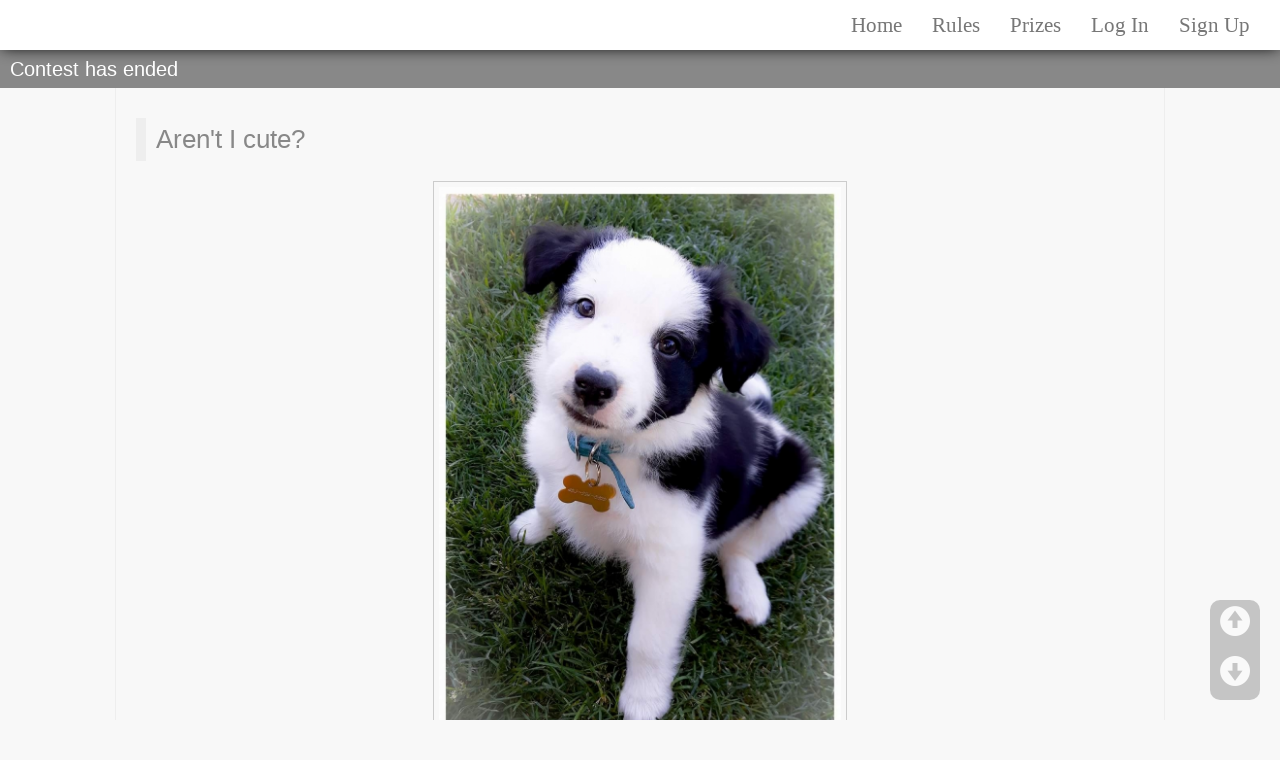

--- FILE ---
content_type: text/html; charset=UTF-8
request_url: https://www.makemycontest.com/bordercollies2018/entry-4572
body_size: 2514
content:
<!doctype html>
<html><head><!--[BEGIN] site meta -->
<meta charset="utf-8">
<meta http-equiv="X-UA-Compatible" content="IE=edge">
<meta name="viewport" content="width=device-width, initial-scale=1.0, maximum-scale=1.0, user-scalable=no"/>

<meta name="description" content="Vote for my photo, Photo or video contest software, make your photo or video contest and fundraise. FREE for animal rescues to use, very affordable for everyone else!" />
<meta name="keywords" content="border collie photo contest" />

<meta name="author" content="makemycontest.com">
<meta name="robots" content="index, follow">
<meta name="revisit-after" content="20 days">
<!-- photo, contest, script -->
<!--[END] site meta -->

<!--[BEGIN] bootstrap.css -->
<link href="https://www.makemycontest.com:443/pcsite/wres/bootstrap/css/bootstrap.min.css" rel="stylesheet">
<!--[END] bootstrap.css -->

<!--[BEGIN] jQuery -->
<script src="https://www.makemycontest.com:443/pcsite/wres/js/jquery-1.11.1.min.js"></script>
<!--script src="res/site/js/preload-images.js"></script-->
<!-- enable background color animation -->
<script src="https://www.makemycontest.com:443/pcsite/wres/js/jquery.color.js"></script>
<!--[END] jQuery -->

<!-- [BEGIN] html5shiv (semantic elements) & respond.js(media queries) -->
<!--[if lt IE 9]>
<script src="https://www.makemycontest.com:443/pcsite/wres/js/html5shiv.min.js"></script>
<script src="https://www.makemycontest.com:443/pcsite/wres/js/respond.min.js"></script>
<![endif]-->
<!-- [END] html5shiv (semantic elements) & respond.js(media queries) -->

<!--[BEGIN] bootstrap.js -->
<script src="https://www.makemycontest.com:443/pcsite/wres/bootstrap/js/bootstrap.min.js"></script>
<!--[END] bootstrap.js -->

<!--[BEGIN] site css -->
<link href="https://www.makemycontest.com:443/pcsite/wres/css/site.css" rel="stylesheet"/>
<!--[END] site css -->

<!--[BEGIN] ie fix -->
<link href="https://www.makemycontest.com:443/pcsite/wres/css/gte-ie10.css" rel="stylesheet"/>
<!--[if IE]>
<link href="https://www.makemycontest.com:443/pcsite/wres/css/lte-ie9.css" rel="stylesheet"/>
<![endif]-->
<!--[if lte IE 7]>
<link href="https://www.makemycontest.com:443/pcsite/wres/css/lte-ie7.css" rel="stylesheet"/>
<![endif]-->
<!--[if lte IE 7]>
<link href="https://www.makemycontest.com:443/pcsite/wres/css/glyphicons-bootstrap3-ie7.css" rel="stylesheet"/>
<![endif]-->
<!--[END] ie fix -->

<!--[BEGIN] app.js -->
<script src="https://www.makemycontest.com:443/pcsite/wres/js/app.js"></script>
<!--[END] app.js -->

<!--[BEGIN] scrollbtn -->
<link href="https://www.makemycontest.com:443/pcsite/wres/css/scrollbtn.css" rel="stylesheet"/>
<script src="https://www.makemycontest.com:443/pcsite/wres/js/scrollbtn.js"></script>
<!--[END] scrollbtn -->


	<title>Aren't I cute?</title>
	</head><body><!-- header -->
<header>
<nav class="navbar navbar-default" role="navigation" style='margin:0;padding:0;border-width:0px;'>
	<div class="container-fluid">

		<!-- Brand and toggle get grouped for better mobile display -->
		<div class="navbar-header">
		
						<button type="button" class="navbar-toggle collapsed"
				data-toggle="collapse"
				data-target="#top-menu">
				<span class="sr-only">Toggle navigation</span>
				<span class="icon-bar"></span>
				<span class="icon-bar"></span>
				<span class="icon-bar"></span>
			</button>
			
						<a class="navbar-brand-x" href="https://www.makemycontest.com:443/bordercollies2018/">
				<img class='contest-title-img'
				src='https://www.makemycontest.com:443/pcsite/pic/20180228135141-igjicpthfdcndvolvqim-m.jpg' border='0'/>
			</a>
					</div>

		<!-- Collect the nav links, forms, and other content for toggling -->
		
				<div class="collapse navbar-collapse" id="top-menu">
			<ul class="nav navbar-nav navbar-right">
				<li><a href="https://www.makemycontest.com:443/bordercollies2018/">Home</a></li><li><a href="https://www.makemycontest.com:443/bordercollies2018/rules">Rules</a></li><li><a href="https://www.makemycontest.com:443/bordercollies2018/prizes">Prizes</a></li><li><a href="https://www.makemycontest.com:443/bordercollies2018/member">Log In</a></li><li><a href="https://www.makemycontest.com:443/bordercollies2018/signup">Sign Up</a></li>			</ul>
		</div><!-- /.navbar-collapse -->
		
		
	</div><!-- /.container-fluid -->
</nav>

</header>
<!-- /header -->
<style>
#contest-status {
	float:left;
}
#contest-rtotal {
	float:right;
}
#contest-rtotal .caption {
	font-size:80%;
	font-weight:bold;
}
#contest-rtotal .rtotal {
	padding:1px 10px;
	color:#444;
	background-color:white;
	border-radius:5px;
	box-shadow: 2px 2px 5px #888, inset 2px 2px 2px #888;
	text-shadow: 2px 2px 2px #ccc;
}
</style>
<div class='contest-status-bar'>
<div id="contest-status">Contest has ended</div>
<div style="clear:both;"></div>
</div>
	<main><div style='margin-top:10px;'></div><form class='form-main ' action='https://www.makemycontest.com:443/bordercollies2018/entry-4572' method='post'>
<input type='hidden' name='_ss' value='eyJfZHQ6cGkiOjEsIl9kdDpycHAiOjEsIl9kdDpvYiI6bnVsbH0='/>
<input type='hidden' name='_cmd_path' value='entry/crud/detail' />
	<style>.entry-btn {	font-size:150%;	max-width:400px;	width:100%;}.entry-title {	margin-bottom:20px;}.entry-pic-frame {	max-width:414.5px;	margin:0 auto;	position:relative;	border:1px solid #ccc;	padding:5px;	text-align:center;}.entry-pic {	width:100%;}.entry-desc-bg {	z-index:1;	display:none;	position:absolute;	left:0;	top:0;	width:100%;	height:100%;	background-color:black;	opacity:0.5;	-ms-filter:"progid:DXImageTransform.Microsoft.Alpha(Opacity=50)";	filter: alpha(opacity=50);}.entry-desc {	z-index:2;	display:none;	position:absolute;	left:0;	top:0;	width:100%;	height:100%;	overflow:auto;	word-wrap: break-word;}.entry-desc-inner {	margin:30px;	text-align:left;	color:white;}.entry-cnt {	position:absolute;	font-size:180%;	top:-25px;	right:-20px;	z-index:4;	min-width:80px;	text-align:center;}.myButton {	background-color:#439C9B;	-moz-border-radius:6px;	-webkit-border-radius:6px;	border-radius:6px;	border:1px solid #337170;	display:inline-block;	cursor:pointer;	color:#ffffff;	font-family:Arial;	font-size:150%;	padding:10px 0px;	text-decoration:none;	text-shadow:0px -1px 1px #3C8887;		max-width:400px;	width:100%;	max-height:100%;	height:53px;}.myButton:hover {	background-color:#357776;	text-decoration:none;	color:#ffffff;}.myButton:active {	position:relative;	top:1px;}</style><script>(function($){	$(document).ready(function() {		$('.entry-pic-frame')		.mouseenter(function(e) {			e.stopPropagation();			$('.entry-desc-bg').stop(true,true).fadeIn();			$('.entry-desc').stop(true,true).fadeIn();		})		.mouseleave(function(e) {			e.stopPropagation();			$('.entry-desc-bg').stop(true,true).fadeOut();			$('.entry-desc').stop(true,true).fadeOut();		})	});}(jQuery));</script><div class='article-heading entry-title'>Aren't I cute?</div><div class='entry-pic-frame'><img class='entry-pic' src='https://www.makemycontest.com:443/pcsite/pic/20180517151806-bmqbelnbtmdpgxdivaij-m.jpg'/><div class='entry-desc-bg'></div><div class='entry-desc'><div class='entry-desc-inner'>Such a handsome boy!</div></div></div></form>
		<div style='text-align:center;margin:20px 0px -25px 0px;'>		<a href="javascript:history.go(-1);" class="myButton">			<span class="glyphicon glyphicon-arrow-left" aria-hidden="true"></span>			&nbsp;			Go back</a>	</div><div style='text-align:center;margin:20px 0;'></div></main><!-- footer -->
<footer>

<div class='logo-container'>
<a href="https://www.makemycontest.com:443/" target="new">
	<img class='' src='https://www.makemycontest.com:443/pcsite/wres/img/footer/logo-make-my-contests.png' border='0'/>
</a>

</div>

</footer>

<div style="text-align:center;">
<script src='https://www.mypledgee.com:443/social/cn/sba.php?iid=1032'></script></div>

<!-- /footer -->
</body></html>

--- FILE ---
content_type: text/css
request_url: https://www.makemycontest.com/pcsite/wres/css/site.css
body_size: 1279
content:
/*-- general --*/h2 {	margin:0;	font-size:150%;}h3 {	margin:0;	font-size:100%;}.inlb {	display:inline-block;	*zoom:1;	*display:inline;}/*-- bootstrap extra --*/.glyphicon-margin-right {	margin-right:5px;}.round-top {	border-top-left-radius: 5px;	border-top-right-radius: 5px;}/*-- bootstrap fix : modal dialog shifts page --*/.modal-open {	overflow: auto;	padding-right: 0px !important;}/*-- bootstrap override --*/.navbar-default {	background-color:white;	border-radius:0;}/*-- html --*/html {	/*-- [BEGIN] sticky footer --*/	position: relative;	min-height: 100%;	/*-- [END] sticky footer --*/}/*-- body --*/body {	font-size:16px;	font-family: "Verdana", "Arial", "Helvetica", "serif";	background-color:#f8f8f8;	/*-- [BEGIN] sticky footer --*/	/* Margin bottom by footer height */	margin-bottom: 200px;	*margin-bottom: 0;	/*-- [END] sticky footer --*/}/*-- body > header --*/body > header {	margin:0;	padding:0;}body > header > nav {	margin:0;	padding:0;}@media (min-device-width: 640px) {	body > header > nav {		-moz-box-shadow:    0px 0px 15px -2px #000;		-webkit-box-shadow: 0px 0px 15px -2px #000;		box-shadow:         0px 0px 15px -2px #000;	}}body > header > nav .nav {	font-family:"Dosis", "Verdana", "sans-serif";	font-size:130%;}nav {	border:1px solid red;}.contest-title-img {	margin:0;	padding:0;	max-width:100%;	max-height:100px;	width:auto;}.contest-title-txt {	color:#888;	font-weight:normal;	font-size:35px;	line-height:50px;}.contest-front-picbox {	margin:0;	padding:0;	background-color:black;	text-align:center;}.contest-front-picboxm {	padding:5px 0px 45px 0px;	margin:0;	background-color:#EFEFEF;	text-align:center;    border-bottom:1px #E7E7E7 solid;}/*== [BEGIN] Top-Banner ==*//*-- [1] Black Strips + Maintain Aspect Ratio --*/.contest-front-pic---disabled {	margin:0;	padding:0;	max-width:100%;	width:auto;}/*-- [2] 100% Width + Ignore Aspect Ratio --*/.contest-front-pic---disabled {  margin:0;  padding:0;  max-width:100%;  width:auto;  /* full height of the content box */  height: 100%;       /* requires an absolute value for height. */  max-height: 26em; }/*-- [3] 100% Width + Maintain Aspect Ratio --*/.contest-front-pic {  margin:0;  padding:0;  max-width:100%;  width:100%;}/*== [END] Top-Banner ==*/.user-status-bar,.contest-status-bar {	margin:0;	padding:5px 10px;	max-width:100%;	width:auto;	background-color:#888;	color:white;	font-size:20px;}.member-main-menu {	margin:0;	padding:4px 10px 10px 10px;	text-align:left;	line-height:50px;	background-color:#eee;}.action-menu {	padding:8px 2px;	background-color:#eee;	border-radius:5px;}.action-menu-space {	margin-top:30px;}.counter-box {	padding:3px 10px;	border:2px solid #eee;	border-radius:10px;	box-shadow: 2px 2px 5px #888888,		inset 2px 2px 2px #888888;	color:#666;	text-shadow:1px 1px 1px #ccc;	background-color:white;}.rank-box {	padding:3px 10px;	border:2px solid #eee;	border-radius:10px;	box-shadow: 2px 2px 5px #888888,		inset 2px 2px 2px #888888;	color:white;	text-shadow:1px 1px 1px #ccc;	background-color:#080;}/*-- body > main --*/body > main {	margin:0 auto;	width:100%;	max-width:1050px;	padding:20px 20px 50px 20px;}@media (min-device-width: 640px) {	body > main {		border:1px solid #eee;		border-width:0 1px 0 1px;	}}/*-- article --*/.article {	margin:0 0 30px 0;}.article-heading {	margin:10px 0;	padding:3px 0 3px 10px;	font-size:26px;	color:#888;	border:1px solid #eee;	border-width:0 0 0 10px;}.article-body {}/*-- body > footer --*/body > footer {	padding:10px 0 30px 0;	font-size:16px;	line-height:30px;	color:#888;	background:#eee url("../img/footer/bg.png");	/*-- [BEGIN] sticky footer --*/	position: absolute;	bottom: 0;	width: 100%;	height: 200px;	*position: relative;	/*-- [END] sticky footer --*/}@media (min-device-width: 640px) {	body > footer {		font-size:14px;		line-height:18px;		-moz-box-shadow:    0px 0px 15px -2px #000;		-webkit-box-shadow: 0px 0px 15px -2px #000;		box-shadow:         0px 0px 15px -2px #000;	}}body > footer > .logo-container {	padding:5px;	text-align:center;	border:0px solid red;}body > footer > .logo-container img {	max-width:100%;	width:auto;}body > footer a,body > footer a:visited,body > footer a:hover,body > footer a:active {	color:#bbf;}body > footer > .copyright {	text-align:center;	font-size:12px;}

--- FILE ---
content_type: text/css
request_url: https://www.makemycontest.com/pcsite/wres/css/gte-ie10.css
body_size: 71
content:
/* IE10+ CSS styles */
@media all and (-ms-high-contrast: none), (-ms-high-contrast: active) {
	/* fixing the vertical alignment of bootstrap label */
	.label {
		padding-bottom: 0;
	}
}


--- FILE ---
content_type: text/css
request_url: https://www.makemycontest.com/pcsite/wres/css/scrollbtn.css
body_size: 222
content:
.scrollbtn-container {
	position:fixed;
	bottom:20px;
	right:20px;
	width:50px;
	height:100px;
	background-color:black;
	border-radius:10px;

	opacity:0.2;
	/*ie7*/
	*zoom:1;
	*filter: alpha(opacity=20);
	-ms-filter:"progid:DXImageTransform.Microsoft.Alpha(Opacity=20)";
}
@media all and (max-width: 700px) {
	.scrollbtn-container {
		display:none;
	}
}
.scrollbtn {
	width:50px;
	height:50px;
	color:white;
	font-size:30px;
	line-height:50px;
	text-align:center;
	cursor:pointer;
}
.scrollbtn:hover {
	color:#0f0;
}
.scrollbtn:active {
	color:#f00;
}


--- FILE ---
content_type: text/javascript
request_url: https://www.makemycontest.com/pcsite/wres/js/jquery.color.js
body_size: 5603
content:
/*!
 * jQuery Color Animations v@VERSION
 * https://github.com/jquery/jquery-color
 *
 * Copyright 2013 jQuery Foundation and other contributors
 * Released under the MIT license.
 * http://jquery.org/license
 *
 * Date: @DATE
 */
(function( jQuery, undefined ) {

        var stepHooks = "backgroundColor borderBottomColor borderLeftColor borderRightColor borderTopColor color columnRuleColor outlineColor textDecorationColor textEmphasisColor",

        // plusequals test for += 100 -= 100
        rplusequals = /^([\-+])=\s*(\d+\.?\d*)/,
        // a set of RE's that can match strings and generate color tuples.
        stringParsers = [{
                        re: /rgba?\(\s*(\d{1,3})\s*,\s*(\d{1,3})\s*,\s*(\d{1,3})\s*(?:,\s*(\d?(?:\.\d+)?)\s*)?\)/,
                        parse: function( execResult ) {
                                return [
                                        execResult[ 1 ],
                                        execResult[ 2 ],
                                        execResult[ 3 ],
                                        execResult[ 4 ]
                                ];
                        }
                }, {
                        re: /rgba?\(\s*(\d+(?:\.\d+)?)\%\s*,\s*(\d+(?:\.\d+)?)\%\s*,\s*(\d+(?:\.\d+)?)\%\s*(?:,\s*(\d?(?:\.\d+)?)\s*)?\)/,
                        parse: function( execResult ) {
                                return [
                                        execResult[ 1 ] * 2.55,
                                        execResult[ 2 ] * 2.55,
                                        execResult[ 3 ] * 2.55,
                                        execResult[ 4 ]
                                ];
                        }
                }, {
                        // this regex ignores A-F because it's compared against an already lowercased string
                        re: /#([a-f0-9]{2})([a-f0-9]{2})([a-f0-9]{2})/,
                        parse: function( execResult ) {
                                return [
                                        parseInt( execResult[ 1 ], 16 ),
                                        parseInt( execResult[ 2 ], 16 ),
                                        parseInt( execResult[ 3 ], 16 )
                                ];
                        }
                }, {
                        // this regex ignores A-F because it's compared against an already lowercased string
                        re: /#([a-f0-9])([a-f0-9])([a-f0-9])/,
                        parse: function( execResult ) {
                                return [
                                        parseInt( execResult[ 1 ] + execResult[ 1 ], 16 ),
                                        parseInt( execResult[ 2 ] + execResult[ 2 ], 16 ),
                                        parseInt( execResult[ 3 ] + execResult[ 3 ], 16 )
                                ];
                        }
                }, {
                        re: /hsla?\(\s*(\d+(?:\.\d+)?)\s*,\s*(\d+(?:\.\d+)?)\%\s*,\s*(\d+(?:\.\d+)?)\%\s*(?:,\s*(\d?(?:\.\d+)?)\s*)?\)/,
                        space: "hsla",
                        parse: function( execResult ) {
                                return [
                                        execResult[ 1 ],
                                        execResult[ 2 ] / 100,
                                        execResult[ 3 ] / 100,
                                        execResult[ 4 ]
                                ];
                        }
                }],

        // jQuery.Color( )
        color = jQuery.Color = function( color, green, blue, alpha ) {
                return new jQuery.Color.fn.parse( color, green, blue, alpha );
        },
        spaces = {
                rgba: {
                        props: {
                                red: {
                                        idx: 0,
                                        type: "byte"
                                },
                                green: {
                                        idx: 1,
                                        type: "byte"
                                },
                                blue: {
                                        idx: 2,
                                        type: "byte"
                                }
                        }
                },

                hsla: {
                        props: {
                                hue: {
                                        idx: 0,
                                        type: "degrees"
                                },
                                saturation: {
                                        idx: 1,
                                        type: "percent"
                                },
                                lightness: {
                                        idx: 2,
                                        type: "percent"
                                }
                        }
                }
        },
        propTypes = {
                "byte": {
                        floor: true,
                        max: 255
                },
                "percent": {
                        max: 1
                },
                "degrees": {
                        mod: 360,
                        floor: true
                }
        },
        support = color.support = {},

        // element for support tests
        supportElem = jQuery( "<p>" )[ 0 ],

        // colors = jQuery.Color.names
        colors,

        // local aliases of functions called often
        each = jQuery.each;

// determine rgba support immediately
supportElem.style.cssText = "background-color:rgba(1,1,1,.5)";
support.rgba = supportElem.style.backgroundColor.indexOf( "rgba" ) > -1;

// define cache name and alpha properties
// for rgba and hsla spaces
each( spaces, function( spaceName, space ) {
        space.cache = "_" + spaceName;
        space.props.alpha = {
                idx: 3,
                type: "percent",
                def: 1
        };
});

function clamp( value, prop, allowEmpty ) {
        var type = propTypes[ prop.type ] || {};

        if ( value == null ) {
                return (allowEmpty || !prop.def) ? null : prop.def;
        }

        // ~~ is an short way of doing floor for positive numbers
        value = type.floor ? ~~value : parseFloat( value );

        // IE will pass in empty strings as value for alpha,
        // which will hit this case
        if ( isNaN( value ) ) {
                return prop.def;
        }

        if ( type.mod ) {
                // we add mod before modding to make sure that negatives values
                // get converted properly: -10 -> 350
                return (value + type.mod) % type.mod;
        }

        // for now all property types without mod have min and max
        return 0 > value ? 0 : type.max < value ? type.max : value;
}

function stringParse( string ) {
        var inst = color(),
                rgba = inst._rgba = [];

        string = string.toLowerCase();

        each( stringParsers, function( i, parser ) {
                var parsed,
                        match = parser.re.exec( string ),
                        values = match && parser.parse( match ),
                        spaceName = parser.space || "rgba";

                if ( values ) {
                        parsed = inst[ spaceName ]( values );

                        // if this was an rgba parse the assignment might happen twice
                        // oh well....
                        inst[ spaces[ spaceName ].cache ] = parsed[ spaces[ spaceName ].cache ];
                        rgba = inst._rgba = parsed._rgba;

                        // exit each( stringParsers ) here because we matched
                        return false;
                }
        });

        // Found a stringParser that handled it
        if ( rgba.length ) {

                // if this came from a parsed string, force "transparent" when alpha is 0
                // chrome, (and maybe others) return "transparent" as rgba(0,0,0,0)
                if ( rgba.join() === "0,0,0,0" ) {
                        jQuery.extend( rgba, colors.transparent );
                }
                return inst;
        }

        // named colors
        return colors[ string ];
}

color.fn = jQuery.extend( color.prototype, {
        parse: function( red, green, blue, alpha ) {
                if ( red === undefined ) {
                        this._rgba = [ null, null, null, null ];
                        return this;
                }
                if ( red.jquery || red.nodeType ) {
                        red = jQuery( red ).css( green );
                        green = undefined;
                }

                var inst = this,
                        type = jQuery.type( red ),
                        rgba = this._rgba = [];

                // more than 1 argument specified - assume ( red, green, blue, alpha )
                if ( green !== undefined ) {
                        red = [ red, green, blue, alpha ];
                        type = "array";
                }

                if ( type === "string" ) {
                        return this.parse( stringParse( red ) || colors._default );
                }

                if ( type === "array" ) {
                        each( spaces.rgba.props, function( key, prop ) {
                                rgba[ prop.idx ] = clamp( red[ prop.idx ], prop );
                        });
                        return this;
                }

                if ( type === "object" ) {
                        if ( red instanceof color ) {
                                each( spaces, function( spaceName, space ) {
                                        if ( red[ space.cache ] ) {
                                                inst[ space.cache ] = red[ space.cache ].slice();
                                        }
                                });
                        } else {
                                each( spaces, function( spaceName, space ) {
                                        var cache = space.cache;
                                        each( space.props, function( key, prop ) {

                                                // if the cache doesn't exist, and we know how to convert
                                                if ( !inst[ cache ] && space.to ) {

                                                        // if the value was null, we don't need to copy it
                                                        // if the key was alpha, we don't need to copy it either
                                                        if ( key === "alpha" || red[ key ] == null ) {
                                                                return;
                                                        }
                                                        inst[ cache ] = space.to( inst._rgba );
                                                }

                                                // this is the only case where we allow nulls for ALL properties.
                                                // call clamp with alwaysAllowEmpty
                                                inst[ cache ][ prop.idx ] = clamp( red[ key ], prop, true );
                                        });

                                        // everything defined but alpha?
                                        if ( inst[ cache ] && jQuery.inArray( null, inst[ cache ].slice( 0, 3 ) ) < 0 ) {
                                                // use the default of 1
                                                inst[ cache ][ 3 ] = 1;
                                                if ( space.from ) {
                                                        inst._rgba = space.from( inst[ cache ] );
                                                }
                                        }
                                });
                        }
                        return this;
                }
        },
        is: function( compare ) {
                var is = color( compare ),
                        same = true,
                        inst = this;

                each( spaces, function( _, space ) {
                        var localCache,
                                isCache = is[ space.cache ];
                        if (isCache) {
                                localCache = inst[ space.cache ] || space.to && space.to( inst._rgba ) || [];
                                each( space.props, function( _, prop ) {
                                        if ( isCache[ prop.idx ] != null ) {
                                                same = ( isCache[ prop.idx ] === localCache[ prop.idx ] );
                                                return same;
                                        }
                                });
                        }
                        return same;
                });
                return same;
        },
        _space: function() {
                var used = [],
                        inst = this;
                each( spaces, function( spaceName, space ) {
                        if ( inst[ space.cache ] ) {
                                used.push( spaceName );
                        }
                });
                return used.pop();
        },
        transition: function( other, distance ) {
                var end = color( other ),
                        spaceName = end._space(),
                        space = spaces[ spaceName ],
                        startColor = this.alpha() === 0 ? color( "transparent" ) : this,
                        start = startColor[ space.cache ] || space.to( startColor._rgba ),
                        result = start.slice();

                end = end[ space.cache ];
                each( space.props, function( key, prop ) {
                        var index = prop.idx,
                                startValue = start[ index ],
                                endValue = end[ index ],
                                type = propTypes[ prop.type ] || {};

                        // if null, don't override start value
                        if ( endValue === null ) {
                                return;
                        }
                        // if null - use end
                        if ( startValue === null ) {
                                result[ index ] = endValue;
                        } else {
                                if ( type.mod ) {
                                        if ( endValue - startValue > type.mod / 2 ) {
                                                startValue += type.mod;
                                        } else if ( startValue - endValue > type.mod / 2 ) {
                                                startValue -= type.mod;
                                        }
                                }
                                result[ index ] = clamp( ( endValue - startValue ) * distance + startValue, prop );
                        }
                });
                return this[ spaceName ]( result );
        },
        blend: function( opaque ) {
                // if we are already opaque - return ourself
                if ( this._rgba[ 3 ] === 1 ) {
                        return this;
                }

                var rgb = this._rgba.slice(),
                        a = rgb.pop(),
                        blend = color( opaque )._rgba;

                return color( jQuery.map( rgb, function( v, i ) {
                        return ( 1 - a ) * blend[ i ] + a * v;
                }));
        },
        toRgbaString: function() {
                var prefix = "rgba(",
                        rgba = jQuery.map( this._rgba, function( v, i ) {
                                return v == null ? ( i > 2 ? 1 : 0 ) : v;
                        });

                if ( rgba[ 3 ] === 1 ) {
                        rgba.pop();
                        prefix = "rgb(";
                }

                return prefix + rgba.join() + ")";
        },
        toHslaString: function() {
                var prefix = "hsla(",
                        hsla = jQuery.map( this.hsla(), function( v, i ) {
                                if ( v == null ) {
                                        v = i > 2 ? 1 : 0;
                                }

                                // catch 1 and 2
                                if ( i && i < 3 ) {
                                        v = Math.round( v * 100 ) + "%";
                                }
                                return v;
                        });

                if ( hsla[ 3 ] === 1 ) {
                        hsla.pop();
                        prefix = "hsl(";
                }
                return prefix + hsla.join() + ")";
        },
        toHexString: function( includeAlpha ) {
                var rgba = this._rgba.slice(),
                        alpha = rgba.pop();

                if ( includeAlpha ) {
                        rgba.push( ~~( alpha * 255 ) );
                }

                return "#" + jQuery.map( rgba, function( v ) {

                        // default to 0 when nulls exist
                        v = ( v || 0 ).toString( 16 );
                        return v.length === 1 ? "0" + v : v;
                }).join("");
        },
        toString: function() {
                return this._rgba[ 3 ] === 0 ? "transparent" : this.toRgbaString();
        }
});
color.fn.parse.prototype = color.fn;

// hsla conversions adapted from:
// https://code.google.com/p/maashaack/source/browse/packages/graphics/trunk/src/graphics/colors/HUE2RGB.as?r=5021

function hue2rgb( p, q, h ) {
        h = ( h + 1 ) % 1;
        if ( h * 6 < 1 ) {
                return p + (q - p) * h * 6;
        }
        if ( h * 2 < 1) {
                return q;
        }
        if ( h * 3 < 2 ) {
                return p + (q - p) * ((2/3) - h) * 6;
        }
        return p;
}

spaces.hsla.to = function ( rgba ) {
        if ( rgba[ 0 ] == null || rgba[ 1 ] == null || rgba[ 2 ] == null ) {
                return [ null, null, null, rgba[ 3 ] ];
        }
        var r = rgba[ 0 ] / 255,
                g = rgba[ 1 ] / 255,
                b = rgba[ 2 ] / 255,
                a = rgba[ 3 ],
                max = Math.max( r, g, b ),
                min = Math.min( r, g, b ),
                diff = max - min,
                add = max + min,
                l = add * 0.5,
                h, s;

        if ( min === max ) {
                h = 0;
        } else if ( r === max ) {
                h = ( 60 * ( g - b ) / diff ) + 360;
        } else if ( g === max ) {
                h = ( 60 * ( b - r ) / diff ) + 120;
        } else {
                h = ( 60 * ( r - g ) / diff ) + 240;
        }

        // chroma (diff) == 0 means greyscale which, by definition, saturation = 0%
        // otherwise, saturation is based on the ratio of chroma (diff) to lightness (add)
        if ( diff === 0 ) {
                s = 0;
        } else if ( l <= 0.5 ) {
                s = diff / add;
        } else {
                s = diff / ( 2 - add );
        }
        return [ Math.round(h) % 360, s, l, a == null ? 1 : a ];
};

spaces.hsla.from = function ( hsla ) {
        if ( hsla[ 0 ] == null || hsla[ 1 ] == null || hsla[ 2 ] == null ) {
                return [ null, null, null, hsla[ 3 ] ];
        }
        var h = hsla[ 0 ] / 360,
                s = hsla[ 1 ],
                l = hsla[ 2 ],
                a = hsla[ 3 ],
                q = l <= 0.5 ? l * ( 1 + s ) : l + s - l * s,
                p = 2 * l - q;

        return [
                Math.round( hue2rgb( p, q, h + ( 1 / 3 ) ) * 255 ),
                Math.round( hue2rgb( p, q, h ) * 255 ),
                Math.round( hue2rgb( p, q, h - ( 1 / 3 ) ) * 255 ),
                a
        ];
};


each( spaces, function( spaceName, space ) {
        var props = space.props,
                cache = space.cache,
                to = space.to,
                from = space.from;

        // makes rgba() and hsla()
        color.fn[ spaceName ] = function( value ) {

                // generate a cache for this space if it doesn't exist
                if ( to && !this[ cache ] ) {
                        this[ cache ] = to( this._rgba );
                }
                if ( value === undefined ) {
                        return this[ cache ].slice();
                }

                var ret,
                        type = jQuery.type( value ),
                        arr = ( type === "array" || type === "object" ) ? value : arguments,
                        local = this[ cache ].slice();

                each( props, function( key, prop ) {
                        var val = arr[ type === "object" ? key : prop.idx ];
                        if ( val == null ) {
                                val = local[ prop.idx ];
                        }
                        local[ prop.idx ] = clamp( val, prop );
                });

                if ( from ) {
                        ret = color( from( local ) );
                        ret[ cache ] = local;
                        return ret;
                } else {
                        return color( local );
                }
        };

        // makes red() green() blue() alpha() hue() saturation() lightness()
        each( props, function( key, prop ) {
                // alpha is included in more than one space
                if ( color.fn[ key ] ) {
                        return;
                }
                color.fn[ key ] = function( value ) {
                        var vtype = jQuery.type( value ),
                                fn = ( key === "alpha" ? ( this._hsla ? "hsla" : "rgba" ) : spaceName ),
                                local = this[ fn ](),
                                cur = local[ prop.idx ],
                                match;

                        if ( vtype === "undefined" ) {
                                return cur;
                        }

                        if ( vtype === "function" ) {
                                value = value.call( this, cur );
                                vtype = jQuery.type( value );
                        }
                        if ( value == null && prop.empty ) {
                                return this;
                        }
                        if ( vtype === "string" ) {
                                match = rplusequals.exec( value );
                                if ( match ) {
                                        value = cur + parseFloat( match[ 2 ] ) * ( match[ 1 ] === "+" ? 1 : -1 );
                                }
                        }
                        local[ prop.idx ] = value;
                        return this[ fn ]( local );
                };
        });
});

// add cssHook and .fx.step function for each named hook.
// accept a space separated string of properties
color.hook = function( hook ) {
        var hooks = hook.split( " " );
        each( hooks, function( i, hook ) {
                jQuery.cssHooks[ hook ] = {
                        set: function( elem, value ) {
                                var parsed, curElem,
                                        backgroundColor = "";

                                if ( value !== "transparent" && ( jQuery.type( value ) !== "string" || ( parsed = stringParse( value ) ) ) ) {
                                        value = color( parsed || value );
                                        if ( !support.rgba && value._rgba[ 3 ] !== 1 ) {
                                                curElem = hook === "backgroundColor" ? elem.parentNode : elem;
                                                while (
                                                        (backgroundColor === "" || backgroundColor === "transparent") &&
                                                        curElem && curElem.style
                                                ) {
                                                        try {
                                                                backgroundColor = jQuery.css( curElem, "backgroundColor" );
                                                                curElem = curElem.parentNode;
                                                        } catch ( e ) {
                                                        }
                                                }

                                                value = value.blend( backgroundColor && backgroundColor !== "transparent" ?
                                                        backgroundColor :
                                                        "_default" );
                                        }

                                        value = value.toRgbaString();
                                }
                                try {
                                        elem.style[ hook ] = value;
                                } catch( e ) {
                                        // wrapped to prevent IE from throwing errors on "invalid" values like 'auto' or 'inherit'
                                }
                        }
                };
                jQuery.fx.step[ hook ] = function( fx ) {
                        if ( !fx.colorInit ) {
                                fx.start = color( fx.elem, hook );
                                fx.end = color( fx.end );
                                fx.colorInit = true;
                        }
                        jQuery.cssHooks[ hook ].set( fx.elem, fx.start.transition( fx.end, fx.pos ) );
                };
        });

};

color.hook( stepHooks );

jQuery.cssHooks.borderColor = {
        expand: function( value ) {
                var expanded = {};

                each( [ "Top", "Right", "Bottom", "Left" ], function( i, part ) {
                        expanded[ "border" + part + "Color" ] = value;
                });
                return expanded;
        }
};

// Basic color names only.
// Usage of any of the other color names requires adding yourself or including
// jquery.color.svg-names.js.
colors = jQuery.Color.names = {
        // 4.1. Basic color keywords
        aqua: "#00ffff",
        black: "#000000",
        blue: "#0000ff",
        fuchsia: "#ff00ff",
        gray: "#808080",
        green: "#008000",
        lime: "#00ff00",
        maroon: "#800000",
        navy: "#000080",
        olive: "#808000",
        purple: "#800080",
        red: "#ff0000",
        silver: "#c0c0c0",
        teal: "#008080",
        white: "#ffffff",
        yellow: "#ffff00",

        // 4.2.3. "transparent" color keyword
        transparent: [ null, null, null, 0 ],

        _default: "#ffffff"
};

}( jQuery ));


--- FILE ---
content_type: text/javascript
request_url: https://www.makemycontest.com/pcsite/wres/js/scrollbtn.js
body_size: 602
content:
(function($){
	function setGlyphicon() {
		$('.glyphicon').css('margin','0 3px');
		$('.glyphicon').each(function() {
			var gly = {
				"circle-arrow-up":"&#xe133;",
				"circle-arrow-down":"&#xe134;"
			};

			var class_name = $(this).attr('class');
			var regExp = /glyphicon-([a-z\-]+)/;
			if ( mx = regExp.exec(class_name) ) {
				var n = mx[1];
				if ( n in gly ) {
					$(this).html(gly[n]);
				}
			}
		});
	}

	$(document).ready(function(){

		setTimeout(function(){

			var txt = 
				"<div class='scrollbtn-container'>"+
					"<div class='scrollbtn scrollbtn-gotop'"+
						"title='Go to the top'>"+
						"<span class='glyphicon glyphicon-circle-arrow-up'></span>"+
					"</div>"+
					"<div class='scrollbtn scrollbtn-gobottom'"+
						"title='Go to the bottom'>"+
						"<span class='glyphicon glyphicon-circle-arrow-down'></span>"+
					"</div>"+
				"</div>";
			$(txt).appendTo("body");

			if ( isIE7() ) {
				setGlyphicon();
			}

			var jqo = $('.scrollbtn-container');
			if ( $(document).height() > 800 ) {
				jqo.show();
			} else {
				jqo.hide();
			}

			function scrollToX( loc ) {
				var  y = 0;
				if ( loc == '@top' ) {
					y = 0;
				} else if ( loc == '@bottom' ) {
					var  viewport_height =
						Math.max(
							document.documentElement.clientHeight,
							window.innerHeight || 0);
					y =  $(document).height()-viewport_height;
				}

				$('html, body').stop().animate({
					scrollTop: y
				}, 1000 /*,'easeInOutExpo'*/);
			};

			$('.scrollbtn-gotop').click(function(e){
				e.preventDefault();
				scrollToX( "@top" );
			});

			$('.scrollbtn-gobottom').click(function(e){
				e.preventDefault();
				scrollToX( "@bottom" );
			});

		},1000);

	});

}(jQuery));


--- FILE ---
content_type: text/javascript
request_url: https://www.makemycontest.com/pcsite/wres/js/app.js
body_size: 2016
content:
function stringify(obj) {  
	if ("JSON" in window) {
		return JSON.stringify(obj);
	}

	var t = typeof (obj);
	if (t != "object" || obj === null) {
		// simple data type
		if (t == "string") obj = '"' + obj + '"';

		return String(obj);
	} else {
		// recurse array or object
		var n, v, json = [], arr = (obj && obj.constructor == Array);

		for (n in obj) {
			v = obj[n];
			t = typeof(v);
			if (obj.hasOwnProperty(n)) {
				if (t == "string") {
					v = '"' + v + '"';
				} else if (t == "object" && v !== null){
					v = stringify(v);
				}

				json.push((arr ? "" : '"' + n + '":') + String(v));
			}
		}

		return (arr ? "[" : "{") + String(json) + (arr ? "]" : "}");
	}
}

function isIE7() {
	return (navigator.appVersion.indexOf("MSIE 7.")!=-1);
}

function setGlyphicon() {
	$('.glyphicon').css('margin','0 3px');
	$('.glyphicon').each(function() {
		var gly = {
			"home":"&#xe021;",
			"search":"&#xe003;",
			"wrench":"&#xe136;",
			"plus-sign":"&#xe081;",
			"th-list":"&#xe012;",
			"pencil":"&#x270f;",
			"question-sign":"&#xe085;",
			"star":"&#xe006;",
			"remove":"&#xe014;",
			"comment":"&#xe111;",
			"align-left":"&#xe052;",
			"list-alt":"&#xe032;"
		};

		var class_name = $(this).attr('class');
		var regExp = /glyphicon-([a-z\-]+)/;
		if ( mx = regExp.exec(class_name) ) {
			var n = mx[1];
			if ( n in gly ) {
				$(this).html(gly[n]);
			}
		}
	});
}

function charLimit( jqo_input, jqo_feedback, max_char, tpl ) {
	var func = function() {
		var text_length = jqo_input.val().length;
		var text_remaining = max_char - text_length;
		if ( text_remaining < 0 ) {
			jqo_input.val(jqo_input.val().substring(0,max_char));
			text_remaining = 0;
		}
		var s = tpl.replace("%%remaining%%",text_remaining);
		s = s.replace("%%s%%",text_remaining==1 ? "" : "s" );
		jqo_feedback.html(s);
	};
	jqo_input.bind("input cut paste keyup blur",func);
	func();
}

(function($){

	function postForm( form, cmd ) {

		if ( cmd != null ) {
			var cmd_params = cmd.split( "?" );

			if ( typeof cmd_params[0] !== 'undefined' ) {
				var cmd = cmd_params[0];
				var jqo = $( "<input>" ).attr({
					"type": "hidden",
					"name": "_cmd",
					"value": cmd
				}).appendTo( form );
			}

			if ( typeof cmd_params[1] !== 'undefined' ) {
				var params = cmd_params[1].split( "&" );
				for( var i = 0; i < params.length; i++ ) {
					var kv = params[i].split( "=" );
					var jqo = $( "<input>" ).attr({
						type: "hidden",
						name: kv[0],
						value: kv[1]
					}).appendTo( form );
				}
			}
		}

		form.submit();
	}

	CFormMain = function CFormMain() {
		if ( $( '.form-main' ).length ) {
			this.setup();
		}
	}

	CFormMain.prototype = {

		setup : function() {

			//-- [BEGIN]  Disable the Enter key on HTML form
			$( 'input[type=text],input[type=checkbox],input[type=radio]' )
				.bind( 'keypress', function(e) {
					if ( e.keyCode == 13 ) {
						e.preventDefault();
					}
				});
			//-- [END]  Disable the Enter key on HTML form

			//-- [BEGIN] form submission
			$( '.btn-event' ).click( function(e) {
				e.preventDefault();

				var form = $(this).parents( "form.form-main" ).eq(0);
				var cmd = null;

				if ( typeof $(this).attr( 'cmd' ) !== 'undefined' ) {
					cmd = $(this).attr( 'cmd' );
				}

				postForm( form, cmd );
			});
			//-- [END] form submission
		}
	}
	CFormMain.postForm = postForm;

	CDataTable = function CDataTable() {
		if ( $( '.dt-table' ).length ) {
			this.setup();
		}
	}

	CDataTable.prototype = {
		setup : function() {

			//-- [BEGIN] select all / deselect all
			$( '.selrec-main' ).click( function() {
				$( ".selrec-cb" ).attr( 'checked', $(this).is( ':checked' ) );
			});
			//-- [END] select all / deselect all

			//-- [BEGIN] confirm deletion
			$( '.btn-del-multi' ).click( function( e ) {

				var RSTR_SELECT_AT_LEAST_ONE = 'Please select at least one checkbox to delete records.';
				var RSTR_DELETE_CONFIRM = 'You are about to delete #cnt# record(s).\r\nDo you want to proceed?';

				var cnt = 0;
				$( ".selrec-cb" ).each( function() {
					if ( $(this).is( ':checked' ) ) {
						cnt++;
					}
				});

				if ( cnt == 0 ) {
					alert( RSTR_SELECT_AT_LEAST_ONE );
				} else {
					var msg = RSTR_DELETE_CONFIRM;
					msg = msg.replace( '#cnt#', cnt );

					if ( confirm ( msg ) ) {

						var form = $(this).parents( "form" ).eq(0);
						var cmd = "search_pxy;del_multi";

						postForm( form, cmd );
						return;
					}
				}
				e.preventDefault();
			});
			//-- [END] confirm deletion
		}
	}

	function setup() {
		$( ".btn-a" ).click( function(e) {
			e.preventDefault();
			var href = $(this).attr('data-href');
			var target = $(this).attr('data-target');
			// For some browsers, `attr` is undefined; for others,
			// `attr` is false.  Check for both.
			if (
				( typeof target !== typeof undefined ) &&
				( target !== false ) &&
				( target == '_blank' )
			) {
				window.open(href);
			} else {
				//var nc = ( href.split( "?" ).length > 1 ) ? "&" : "?";
				//nc += "nocache=" + (new Date()).getTime();
				//window.location = href + nc;

				window.location = href;
			}
		}).css("cursor","pointer");

		// ie7
		if ( isIE7() ) {
			$('input:text,input:password,select,textarea').css('height','auto');

			setGlyphicon();
		}

	}

	$(document).ready(function(){
		new CFormMain();
		new CDataTable();
		setup();
	});

}(jQuery));


--- FILE ---
content_type: application/javascript
request_url: https://www.mypledgee.com/social/cn/sba.php?iid=1032
body_size: 1236
content:

(function( opt ){

	var icode = null;
	if ( opt.async == 't' ) {
		icode = opt.icode;
	} else {
		document.write(opt.icode);
	}

	function loadScript(url, callback){
		var script = document.createElement("script");
		script.type = "text/javascript";

		if (script.readyState){/*IE*/
			script.onreadystatechange = function(){
				if (script.readyState == "loaded" ||
						script.readyState == "complete"){
					script.onreadystatechange = null;
					callback();
				}
			};
		} else {/*Others*/
			script.onload = function(){
				callback();
			};
		}

		script.src = url;
		document.body.appendChild(script);
	};

	if ( opt.loader_sig in window ) {
		var loader = window[opt.loader_sig];

		if ( loader.b_loaded ) {
			loader.app.initInstance(opt.iid,icode);
		} else {
			loader.iid_list[opt.iid] = icode;
		}
	} else {
		window[opt.loader_sig] = {
			b_loaded:false,
			iid_list:{}
		};
		var loader = window[opt.loader_sig];
		loader.iid_list[opt.iid] = icode;

		loadScript(opt.url_js1,function(){
			var loader = window[opt.loader_sig];
			loader.jQuery = window.jQuery;
			jQuery.noConflict( true );

			loadScript(opt.url_js2,function(){
				loader.b_loaded = true;
				loader.app = window[opt.init_app](loader.jQuery,opt.settings);
				for( iid in loader.iid_list ) {
					loader.app.initInstance(iid,loader.iid_list[iid]);
				}
			});
		});
	}
}({
loader_sig:"sharebtn_1234567890",
init_app:"initShareBtnApp",
url_js1:"https://www.mypledgee.com:443/social/cn/js/jquery.js",
url_js2:"https://www.mypledgee.com:443/social/cn/js/CShareBtnApp.js",
iid:"1032",
async:"f",
icode:"<style>\r\n/* [BEGIN] CSS Reset */\r\n.sba-sharebtn table,\r\n.sba-sharebtn tbody,\r\n.sba-sharebtn tfoot,\r\n.sba-sharebtn thead,\r\n.sba-sharebtn tr,\r\n.sba-sharebtn th,\r\n.sba-sharebtn td {\r\n	margin:0 !important;\r\n	padding:0 !important;\r\n	border:0 !important;\r\n	font-size:100% !important;\r\n	vertical-align:top !important;\r\n	background-color:transparent;\r\n	box-shadow:none;\r\n}\r\n.sba-sharebtn img {\r\n	margin:0 !important;\r\n	padding:0 !important;\r\n	border:0 !important;\r\n	background-color:transparent;\r\n	box-shadow:none;\r\n}\r\n.sba-sharebtn table {\r\n	border-collapse:collapse !important;\r\n	border-spacing:0 !important;\r\n}\r\n/* [END] CSS Reset */\r\n.sba-sharebtn {\r\n	position:relative;\r\n	line-height:0;\r\n	box-sizing:content-box;\r\n}\r\n.sba-sharebtn .sba-pic {\r\n	position:relative;\r\n	margin:0;\r\n	padding:0;\r\n	cursor:pointer;\r\n}\r\n.sba-sharebtn .sba-space-h {\r\n	display:inline-block;\r\n	*zoom:1;\r\n	*display:inline;\r\n}\r\n.sba-sharebtn .sba-space-v {\r\n	display:block;\r\n}\r\n.sba-overlay {\r\n	position:fixed;\r\n	margin:0;\r\n	padding:0;\r\n	background-color:black;\r\n	opacity:0.2;\r\n	filter:alpha(opacity=20);\r\n}\r\n\r\n</style>\r\n<div class='sba-sharebtn sba-sharebtn-1032' data-anime='t' data-popup='f' data-pos='top' data-ori='h' style=''><img class='sba-pic' src='https://www.mypledgee.com:443/social/pic/20211001192007-zfbjfkmcppzeeloarzlh-c.png'  style='height:40px;'  title='Facebook'  data-skey='facebook' /><div class='sba-space-h' style='width:5px;'></div><img class='sba-pic' src='https://www.mypledgee.com:443/social/pic/20211001192007-yhujalouewjptricwgyo-c.png'  style='height:40px;'  title='Tell a friend'  data-skey='email' /><div class='sba-space-h' style='width:5px;'></div><img class='sba-pic' src='https://www.mypledgee.com:443/social/pic/20211001192007-rltwqxrbkjletkwsfccw-c.png'  style='height:40px;'  title='Twitter'  data-skey='twitter' /><div class='sba-space-h' style='width:5px;'></div><img class='sba-pic' src='https://www.mypledgee.com:443/social/pic/20211001192007-lmdwpkybjpilmtltzwmc-c.png'  style='height:40px;'  title='More'  data-skey='more' /></div>",
settings:{"url_moredlg":"https:\/\/www.mypledgee.com:443\/social\/cn\/moredlg.php","url_emaildlg":"https:\/\/www.mypledgee.com:443\/social\/cn\/emaildlg.php","url_share":""}}));



--- FILE ---
content_type: text/javascript
request_url: https://www.mypledgee.com/social/cn/js/CShareBtnApp.js
body_size: 2424
content:
function initShareBtnApp( $, settings ) {

	// To remove the following error message in Chrome:
	// "event.layerX and event.layerY are broken and deprecated"
	// "in WebKit. They will be removed from the engine in "
	// "the near future."
	if ( $.event.props.indexOf ) {
		$.event.props.splice($.event.props.indexOf("layerY"),1);
		$.event.props.splice($.event.props.indexOf("layerX"),1);
	}

	//-- CPopup
	CPopup = {
		jqo_popup : null,

		getPopupPos : function() {
			return this.jqo_popup.attr("data-pos");
		},

		getViewport : function() {
			var win = $(window);
			return {
				'x':win.scrollLeft(),
				'y':win.scrollTop(),
				'w':win.width(),
				'h':win.height()
			};
		},

		onWindowResized : function() {
			if ( !this.jqo_popup ) { return; }

			this.jqo_overlay
				.css( "left", "0" )
				.css( "top", "0" )
				.css( "width", $(window).width() )
				.css( "height", $(window).height() );

			var vp = this.getViewport();
			var tp = {
				w : this.jqo_popup.outerWidth(true),
				h : this.jqo_popup.outerHeight(true)
			};

			switch( this.getPopupPos() ) {
			case "top":
				var xt = Math.floor((vp.w-tp.w)/2);
				var yt = 0;
				var xm = 0;
				var ym = 30;
				break;
			case "left":
				var xt = 0;
				var yt = Math.floor((vp.h-tp.h)/2);
				var xm = 30;
				var ym = 0;
				break;
			}

			this.jqo_popup
				.stop(true,true)
				.css({
					opacity:1,
					left:xt+"px",
					top:yt+"px"
				});
		},

		open : function( jqo_popup ) {
			if ( this.jqo_popup ) { return; }

			this.jqo_popup = jqo_popup;

			this.jqo_popup
				.css({
					"position":"fixed",
					"z-index":10001
				})
				.appendTo( $('body') );

			var _this = this;
			this.jqo_overlay = $( "<div>" )
				.attr( "class", "sba-overlay" )
				.css( "position", "fixed" )
				.css( "z-index", this.jqo_popup.css( "z-index" ) - 1 )
				.click( function(e) {
					_this.close();
				})
				.appendTo( $('body') );

			this.resize_handler = function() {
				_this.onWindowResized();
			};
			this.resize_handler();
			$( window ).bind( "resize", this.resize_handler );

			this.jqo_overlay.show();

			//-- animate tip box
			switch( this.getPopupPos() ) {
			case "top":
				var xm = 0;
				var ym = this.jqo_popup.outerHeight(true);
				break;
			case "left":
				var xm = this.jqo_popup.outerWidth(true);
				var ym = 0;
				break;
			}

			this.jqo_popup
				.stop(true,true)
				.show()
				.css({
					opacity:0
				})
				.animate({
					left: "-=" + xm + "px",
					top: "-=" + ym + "px"
				}, 0)
				.animate({
					opacity:"+=" + 1,
					left: "+=" + xm + "px",
					top: "+=" + ym + "px"
				}, 200);
		},

		close : function() {
			if ( !this.jqo_popup ) { return; }

			$( window ).unbind( "resize", this.resize_handler );
			this.jqo_overlay.hide().remove();
			this.jqo_popup.hide();
			this.jqo_popup = null;
		}
	};

	CSnsWin = {

		loadScript : function (url, callback) {
			var script = document.createElement("script");
			script.type = "text/javascript";

			if (script.readyState){/*IE*/
				script.onreadystatechange = function(){
					if (script.readyState == "loaded" ||
							script.readyState == "complete"){
						script.onreadystatechange = null;
						callback();
					}
				};
			} else {/*Others*/
				script.onload = function(){
					callback();
				};
			}

			script.src = url;
			document.body.appendChild(script);
		},

		centerRect : function ( win_w, win_h ) {
			var sw = window.screen.availWidth;
			var sh = window.screen.availHeight;

			var win_x = 0;
			if ( win_w > sw ) {
				win_w = sw;
			} else {
				win_x = Math.floor((sw-win_w)/2);
			}

			var win_y = 0;
			if ( win_h > sh ) {
				win_h = sh;
			} else {
				win_y = Math.floor((sh-win_h)/2);
			}

			return {
				left:win_x,
				top:win_y,
				width:win_w,
				height:win_h
			};
		},

		openCenterWindow : function ( url, win_w, win_h ) {
			var r = this.centerRect(win_w, win_h);
			var params = 
				'width='+r.width+','+
				'height='+r.height+','+
				'left='+r.left+','+
				'top='+r.top+','+
				'toolbar=0,'+
				'menubar=0,'+
				'location=0,'+
				'status=1,'+
				'scrollbars=1,'+
				'resizable=1';
			window.open(url,'snswin',params);
		},

		openFacebook : function ( url_share, max_w, max_h ) {
			var url = 'https://www.facebook.com/sharer/sharer.php?u=' +  encodeURI( url_share );
			this.openCenterWindow( url, max_w, max_h );
		},

		openTwitter : function ( url_share, max_w, max_h ) {
			var url = 'https://twitter.com/intent/tweet?url=' +  encodeURI( url_share );
			this.openCenterWindow( url, max_w, max_h );
		},

		openGooglePlus : function ( url_share, max_w, max_h ) {
			var url = 'https://plus.google.com/share?url=' +  encodeURI( url_share );
			this.openCenterWindow( url, max_w, max_h );
		},

		openTumblr : function ( url_share, max_w, max_h ) {
			var url = 'http://tumblr.com/widgets/share/tool?canonicalUrl=' +  encodeURI( url_share );
			this.openCenterWindow( url, max_w, max_h );
		},

		openPinterest : function ( url_share, max_w, max_h ) {
			var url = 'http://pinterest.com/pin/create/button/?url=' + encodeURI( url_share );

			var jqo_meta_image = $('meta[property="og:image"]');
			if ( jqo_meta_image.length ) {
				url += "&media=" + jqo_meta_image.attr("content");
			};

			var jqo_meta_description = $('meta[property="og:description"]');
			if ( jqo_meta_description.length ) {
				url += "&description=" + jqo_meta_description.attr("content");
			};

			this.openCenterWindow( url, max_w, max_h );
		},

		openMoreDlg : function ( url_share, url_moredlg ) {
			var _this = this;
			this.loadScript(url_moredlg,function(){
				initMoreDlg($,function(skey){
					_this.open(url_share,skey);
				});
			});
		},

		openEmailDlg : function ( url_share, url_emaildlg ) {
			var _this = this;
			this.loadScript(url_emaildlg,function(){
				initEmailDlg($);
			});
		},

		open : function ( url, skey ) {
			switch( skey ) {
			case "facebook" : this.openFacebook(url,635,400); break;
			case "twitter" : this.openTwitter(url,635,400); break;
			case "googleplus" : this.openGooglePlus(url,635,500); break;
			case "tumblr" : this.openTumblr(url,635,500); break;
			case "pinterest" : this.openPinterest(url,770,500); break;
			case "more" : this.openMoreDlg(url,settings.url_moredlg); break;
			case "email" : this.openEmailDlg(url,settings.url_emaildlg); break;
			}
		}
	};

	CShareBtnApp = {

		splitToHtmlAndCss : function(icode) {
			var ax = icode.split("</style>");
			return {
				css : ax[0] + "</style>",
				html : ax[1]
			};
		},

		init : function() {
			//console.log("CSnsBtnApp.init");
		},

		initInstance : function( iid, icode ) {
			var _this = this;
			$(document).ready(function(){
				if ( icode != null ) {//--async
					var rx = _this.splitToHtmlAndCss(icode);// for IE7&8
					$('.sba-sharebtn-cont-'+iid).html(rx.html);
					$('head').append(rx.css);
				}
				$('.sba-sharebtn-'+iid).each(function(){
					_this.initShareBtnInstance(iid,$(this));
				});
			});
		},

		initShareBtnInstance : function( iid, jqo_snsbtn ) {

			var url_share = settings.url_share;
			if ( !url_share ) {
				url_share = document.location;
			}

			jqo_snsbtn.find(".sba-pic").click(function(e){
				e.preventDefault();
				CPopup.close();
				CSnsWin.open(url_share,$(this).attr("data-skey"));
			});

			if ( jqo_snsbtn.attr( "data-anime" ) == "t" ) {
				this.initAnime( jqo_snsbtn );
			}

			if ( jqo_snsbtn.attr( "data-popup" ) == "t" ) {
				this.initPopup( iid, jqo_snsbtn );
			}
		},

		initPopup : function( iid, jqo_snsbtn ) {
			var _this = this;
			$('.sba-sharebtn-switch-'+iid).click(function(e){
				e.preventDefault();
				CPopup.open( jqo_snsbtn );
			});
		},

		initAnime : function( jqo_snsbtn ) {
			var dx = 0;
			var dy = 7;
			var dt = 200;
			jqo_snsbtn.find(".sba-pic").mouseenter(function(e){
				if ( $(this).data("anim") == true ) {
					// do nothing
				} else {
					$(this)
					.data("anim",true)
					.animate({
						"top":"-="+dy+"px",
						"left":"-="+dx+"px"
					},dt,function(){
						$(this)
						.animate({
							"top":"+="+dy+"px",
							"left":"+="+dx+"px"
						},dt,function(){
							$(this)
							.css({
								"top":0,
								"left":0
							})
							.data("anim",false);
						});
					});
				}
			});
		}

	};

	CShareBtnApp.init();

	return CShareBtnApp;
}


